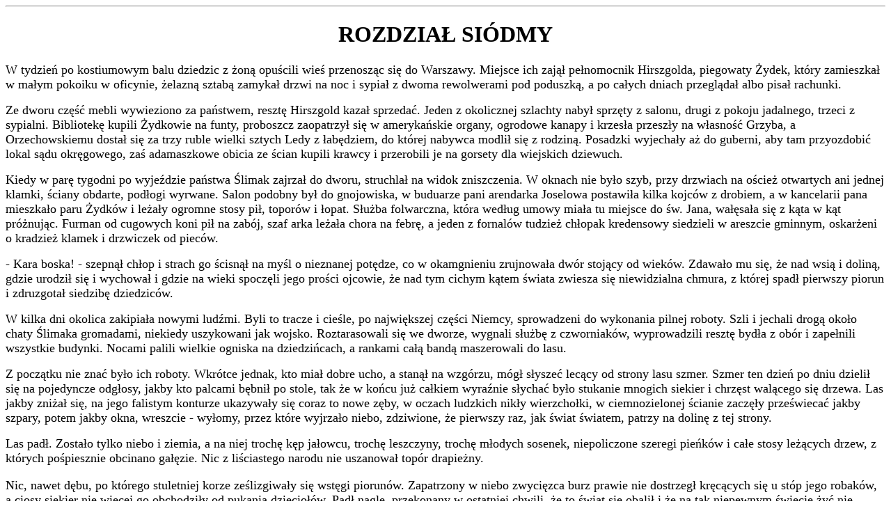

--- FILE ---
content_type: text/html
request_url: https://literat.ug.edu.pl/placowka/0007.htm
body_size: 22566
content:
<html>

<head>
<meta http-equiv="Content-Type" content="text/html; charset=iso-8859-2">
<meta name="GENERATOR" content="Microsoft FrontPage 3.0">
<title>Bolesław Prus: Placówka</title>
</head>

<body>

<hr>

<h1 align="center">ROZDZIAŁ SIÓDMY</h1>

<p><font size="4">W tydzień po kostiumowym balu dziedzic z żoną opuścili wieś
przenosząc się do Warszawy. Miejsce ich zajął pełnomocnik Hirszgolda, piegowaty
Żydek, który zamieszkał w małym pokoiku w oficynie, żelazną sztabą zamykał drzwi
na noc i sypiał z dwoma rewolwerami pod poduszką, a po całych dniach przeglądał albo
pisał rachunki.</font></p>
<font size="4">

<p>Ze dworu część mebli wywieziono za państwem, resztę Hirszgold kazał sprzedać.
Jeden z okolicznej szlachty nabył sprzęty z salonu, drugi z pokoju jadalnego, trzeci z
sypialni. Bibliotekę kupili Żydkowie na funty, proboszcz zaopatrzył się w
amerykańskie organy, ogrodowe kanapy i krzesła przeszły na własność Grzyba, a
Orzechowskiemu dostał się za trzy ruble wielki sztych Ledy z łabędziem, do której
nabywca modlił się z rodziną. Posadzki wyjechały aż do guberni, aby tam przyozdobić
lokal sądu okręgowego, zaś adamaszkowe obicia ze ścian kupili krawcy i przerobili je
na gorsety dla wiejskich dziewuch.</font></p>
<font size="4">

<p>Kiedy w parę tygodni po wyjeździe państwa Ślimak zajrzał do dworu, struchlał na
widok zniszczenia. W oknach nie było szyb, przy drzwiach na oścież otwartych ani jednej
klamki, ściany obdarte, podłogi wyrwane. Salon podobny był do gnojowiska, w buduarze
pani arendarka Joselowa postawiła kilka kojców z drobiem, a w kancelarii pana mieszkało
paru Żydków i leżały ogromne stosy pił, toporów i łopat. Służba folwarczna,
która według umowy miała tu miejsce do św. Jana, wałęsała się z kąta w kąt
próżnując. Furman od cugowych koni pił na zabój, szaf arka leżała chora na febrę,
a jeden z fornalów tudzież chłopak kredensowy siedzieli w areszcie gminnym, oskarżeni
o kradzież klamek i drzwiczek od pieców.</font></p>
<font size="4">

<p>- Kara boska! - szepnął chłop i strach go ścisnął na myśl o nieznanej potędze,
co w okamgnieniu zrujnowała dwór stojący od wieków. Zdawało mu się, że nad wsią i
doliną, gdzie urodził się i wychował i gdzie na wieki spoczęli jego prości ojcowie,
że nad tym cichym kątem świata zwiesza się niewidzialna chmura, z której spadł
pierwszy piorun i zdruzgotał siedzibę dziedziców.</font></p>
<font size="4">

<p>W kilka dni okolica zakipiała nowymi ludźmi. Byli to tracze i cieśle, po
największej części Niemcy, sprowadzeni do wykonania pilnej roboty. Szli i jechali
drogą około chaty Ślimaka gromadami, niekiedy uszykowani jak wojsko. Roztarasowali się
we dworze, wygnali służbę z czworniaków, wyprowadzili resztę bydła z obór i
zapełnili wszystkie budynki. Nocami palili wielkie ogniska na dziedzińcach, a rankami
całą bandą maszerowali do lasu.</font></p>
<font size="4">

<p>Z początku nie znać było ich roboty. Wkrótce jednak, kto miał dobre ucho, a
stanął na wzgórzu, mógł słyszeć lecący od strony lasu szmer. Szmer ten dzień po
dniu dzielił się na pojedyncze odgłosy, jakby kto palcami bębnił po stole, tak że w
końcu już całkiem wyraźnie słychać było stukanie mnogich siekier i chrzęst
walącego się drzewa. Las jakby zniżał się, na jego falistym konturze ukazywały się
coraz to nowe zęby, w oczach ludzkich nikły wierzchołki, w ciemnozielonej ścianie
zaczęły przeświecać jakby szpary, potem jakby okna, wreszcie - wyłomy, przez które
wyjrzało niebo, zdziwione, że pierwszy raz, jak świat światem, patrzy na dolinę z tej
strony.</font></p>
<font size="4">

<p>Las padł. Zostało tylko niebo i ziemia, a na niej trochę kęp jałowcu, trochę
leszczyny, trochę młodych sosenek, niepoliczone szeregi pieńków i całe stosy
leżących drzew, z których pośpiesznie obcinano gałęzie. Nic z liściastego narodu
nie uszanował topór drapieżny.</font></p>
<font size="4">

<p>Nic, nawet dębu, po którego stuletniej korze ześlizgiwały się wstęgi piorunów.
Zapatrzony w niebo zwycięzca burz prawie nie dostrzegł kręcących się u stóp jego
robaków, a ciosy siekier nie więcej go obchodziły od pukania dzięciołów. Padł
nagle, przekonany w ostatniej chwili, że to świat się obalił i że na tak niepewnym
świecie żyć nie warto.</p>

<p>Był inny dąb, na którego zeschłej gałęzi powiesił się kiedyś nieszczęsny
Szymon Gołąb. Lu4zie odtąd mijali go ze strachem. Toteż ujrzawszy gromadę traczów z
siekierami zaszemrał: &quot;Uciekajcie stąd, bo imię moje znaczy śmierć. Jeden tylko
człowiek dotknął ręką mych konarów i umarł.&quot; Gdy zaś tracze, zamiast
usłuchać jego życzliwych upomnień, poczęli go rąbać i coraz głębiej zapuszczać
mu w ciało ostre żelaza, wpadł w straszny gniew, ryknął: &quot;Zdruzgoczę
was!...&quot; i obalił się na ziemię.</font></p>
<font size="4">

<p>Sosna, w której dziupli kryła się para wiewiórek, widząc powszechne zniszczenie
cieszyła się nadzieją, że uniknie złego losu przez wzgląd na swoich lokatorów:
&quot;Litość ich wzruszy, bo cóż są im winne biedne, małe wiewiórki?&quot; -
szeptała i padła miażdżąc własnym ciężarem wystraszone zwierzątka.</font></p>
<font size="4">

<p>Tak ginęły mocne drzewa jedno po drugim; nad ich grobem płakała mgła nocna i
kwiliły ptaki pozbawione ojczystych siedzib.</p>

<p>Starsze od lasu i mocniejsze od dębów były ogromne kamienie, gęsto rozsiane po
polach. Chłopi nie tykali ich, raz dlatego, że żaden nie dał się ruszyć z miejsca, a
po drugie, że nie były im na nic potrzebne. Zresztą tułało się między ludźmi
podanie, że za pierwszych dni stworzenia zbuntowane diabły ciskały tymi kamieniami w
aniołów i że ruszać ich nie warto, bo na całą okolicę mogłoby spaść
nieszczęście. Leżał więc każdy na swoim miejscu, otoczony kępą trawy i mchem
porosły. Co najwyżej pastuch, nocujący w polu, rozpalał pod nim ognisko, zmęczony
rata j kładł się na południowy spoczynek albo chytry na pieniądze człowiek szukał
pod nim ukrytych skarbów. Gorszego nic im się nie zdarzyło.</font></p>
<font size="4">

<p>Dziś przecie i dla głazów wybiła ostatnia godzina. Współcześnie z niszczeniem
lasu jakowiś ludzie poczęli przesiadywać około sędziwych kamieni. Na wsi z początku
myślano, że Niemcy szukają skarbów, ale wnet Jędrek wypatrzył, że oni wiercą
dziury.</font></p>
<font size="4">

<p>- No, i nie głupie te Szwaby, żeby wiercić kamienie - mówiła zmywając naczynia
Ślimakowa do starej Sobieskiej. - Choroba wie, na co im to?...</p>

<p>- E... widzicie, kumo, ja wiem, na co oni to robią - odparła baba przymykając
czerwone oczy.</font></p>
<font size="4">

<p>- Na cóż by? Chyba przez swoje głupstwo.</font></p>
<font size="4">

<p>- Ni!... - prawiła Sobieska. - Oni, widzicie, wiercą, bo oni, widzicie, słyszeli,
że w takim kamieniu siedzi żaba...</font></p>
<font size="4">

<p>- Więc co z tego? - zapytała Ślimakowa.</font></p>
<font size="4">

<p>- Więc oni, widzicie, chcą zobaczyć, czy to prawda.</p>

<p>- No, a z tego im co?</p>

<p>- A choroba ich wie - odpowiedziała Sobieska tak przekonywającym tonem, że
Ślimakowa uznała kwestię za wyczerpaną.</font></p>
<font size="4">

<p>Tymczasem Niemcy nie szukali żab w kamieniach, lecz w wywiercone dziury zakładali
naboje, przysypywali je piaskiem i poczęli głazy rozsadzać. Cały dzień trwała
kanonada, której huk rozchodził się po najdalszych krańcach doliny, głosząc
wszystkim i każdemu z osobna, że nawet skała nie oprze się Niemcowi.</font></p>
<font size="4">

<p>- Twardy naród te Szwaby! - mruknął Ślimak przypatrując się podruzgotanym
olbrzymom.</font></p>
<font size="4">

<p>I pomyślał o kolonistach, którzy nabyli grunta dworskie, a chcieli kupić jego
ziemię.</font></p>
<font size="4">

<p>- Cosik ich nie widać - dodał. - Może wcale nie przyjdą?...</font></p>
<font size="4">

<p>Koloniści jednak przyszli.</font></p>
<font size="4">

<p>Pewnego dnia, było to w początkach kwietnia. Ślimak jak zwykle wyszedł przed
wschodem słońca z chaty zmówić pacierz i zobaczyć, jaka będzie pogoda. Wschód już
jaśniał, gwiazdy pobladły, tylko jutrzenka błyszczała jak klejnot na niebie, a na
ziemi witały ją świergotem zbudzone ptaki.</font></p>
<font size="4">

<p>Chłop utkwił oczy we mgle, co na kształt śniegu bieliła pola i łąki, i szeptał:
&quot;Kiedy ranne wstają zorze.&quot; Nagle od strony górnych pól usłyszał hałas.
Było to skrzypienie z wolna toczących się wozów i głośna rozmowa ludzi.</font></p>
<font size="4">

<p>Zaciekawiony wbiegł na pagórek z sosną i ujrzał niezwykły korowód. Był to długi
szereg wozów okrytych płótnem, spod którego wyglądały tu ludzkie głowy, tam
sprzęty domowe albo rolnicze narzędzia. Przy wozach szli albo siedzieli na kozłach, z
nogami zwieszonymi na orczyki, ludzie w długich granatowych kapotach i w kaszkietach. Do
niektórych wozów przywiązane były krowy, w dłuższych odstępach między wozami
uwijały się niewielkie gromadki świń. Na samym końcu toczył się wózek, mało co
większy od dziecinnego, na którym leżał mężczyzna z nogami zwieszonymi do ziemi,
ciągniony z jednej strony dyszla przez psa, z drugiej przez kobietę.</font></p>
<font size="4">

<p>&quot;Szwaby idą - przemknęło chłopu przez głowę, ale odepchnął pierwszą
myśl. - Może to Cygany? - dumał. - Ni, Cygany noszą się czerwono, a ci granatowo i
żółto. A może to tracze?... Tracze nie ciągnęliby za sobą bydła, wreszcie, po co
by tu szli, kiedy już lasu nie ma?...&quot;</font></p>
<font size="4">

<p>Tak bił się chłop z myślami, a raczej uciekał przed jedną, że -idą koloniści,
którzy kupili dworskie grunta.</font></p>
<font size="4">

<p>- Oni albo i nie oni - poszeptywał, zapatrzony w gościniec.</font></p>
<font size="4">

<p>Tymczasem Niemcy zjechali w dół i przez chwilę nie było ich widać. Chłop
przetarł oczy. Może rozpłynęli się w dziennym świetle, a może ich ziemia
pochłonęła? Gdzie zaś!... Wiatr powiał z tamtej strony i znowu przyniósł powolny
turkot kół, skrzypienie dyszlów, gwar ludzkich głosów. Znowu spoza góry wychyliły
się łby końskie, granatowe kaszkiety woźniców, szare płachty wozów i głowy Niemek
w pstrych chustkach zawiązanych pod brodę. Ziemia krok za krokiem ustępuje pod kopytami
ich wychudłych koni. Już wjechali na ostatni szczyt, oblani złotymi potokami słońca,
krzykliwi, jaśniejący, witani śpiewem skowronków, które w jesieni będą łapać i
zjadać.</p>

<p>Daleko za nimi, gdzie za mgłą czarny las majaczył, słychać było głos
kościelnego dzwonu. Czy on, jak zwykle, wzywa ludzi do pacierza, czyli też ogłasza im
najście obcego narodu?...</p>

<p>Ślimak obejrzał się. W chatach, po drugiej strome doliny, drzwi były pozamykane; na
podwórkach nikt nie ruszał się i zapewne nikt by nie wybiegł przed wrota, gdyby nawet
zawołać:</p>

<p>&quot;Patrzajta, gospodarze, co tu Niemców wali!...&quot; Wieś jeszcze spała.</font></p>
<font size="4">

<p>Teraz sznur wozów, napełnionych gwarliwymi ludźmi, począł wymijać chałupę
Ślimaka. Zmęczone konie szły z wolna, krowy ledwie nogi wlokły, świnie kwicząc
potykały się. Tylko ludzie byli kontenci, śmieli się, krzyczeli z wozu do wozu i
rękami albo batami ukazywali na dolinę. Wreszcie zjechali na dół, wyminęli most i
skręcili na lewo, na otwarte pole.</p>

<p>We dwa albo i we trzy pacierze po nich ukazał się wózek, ciągniony przez psa i
kobietę, i stanął obok wrót Ślimakowej zagrody. Tu wielki pies upadł na ziemię
ciężko dysząc, mężczyzna z trudnością podniósł się na wózku i usiadł, a
kobieta zdjęła szlę z karku i ocierając spotniałe czoło patrzyła na chatę
Ślimaków.</p>

<p>Chłopa tknęła litość. Zeszedł z pagórka i zbliżył się do podróżnych.</font></p>
<font size="4">

<p>- Skądeście, ludzie, i coście za jedni? - zapytał.</font></p>
<font size="4">

<p>- My koloniści, aże zza Wisły - odpowiedziała kobieta. - Nasi kupili tu ziemię,
więc idziemy za nimi.</font></p>
<font size="4">

<p>- A wyście ziemi nie kupili? Kobieta wzruszyła ramionami.</font></p>
<font size="4">

<p>- To u was taki zwyczaj, że baby chłopów ciągną? - pytał dalej Ślimak.</font></p>
<font size="4">

<p>- Cóż robić, kiedy konia nie mamy, a na własnych nogach ojciec by nie zaszedł.</font></p>
<font size="4">

<p>- To wasz ojciec? Podróżna skinęła głową.</font></p>
<font size="4">

<p>- I taki chory?</font></p>
<font size="6">

<p>-Jo.</font></p>
<font size="4">

<p>Chłop zamyślił się.</font></p>
<font size="4">

<p>- To niby on po proszonym jeździ za gromadą? - spytał znowu.</font></p>
<font size="4">

<p>- O nie!... - odparła z energią. - Ojciec uczy dzieci, a ja, jak mam czas, to szyję,
a jak nie mam co szyć, wynajmuję się do roboty w polu.</p>

<p>Ślimak patrzył na nią zdziwiony, wreszcie rzekł:</font></p>
<font size="4">

<p>- Wy musi że nie jesteście Niemce, kiej tak gładko po naszemu gadacie?</font></p>
<font size="4">

<p>- My z Niemców - odparła kobieta.</font></p>
<font size="4">

<p>- My Niemcy - odezwał się po raz pierwszy człowiek z wózka. W czasie tej rozmowy
wyszła z chaty i zbliżyła się do wrót Ślimakowa z Jędrkiem.</font></p>
<font size="4">

<p>- Tęgi pies! - zawołał Jędrek.</font></p>
<font size="4">

<p>- Przypatrz no się - rzekł do niego Ślimak - jak ta pani bez całą drogę ciągnie
chorego ojca na wózku. A ty byś, hyclu, tak zrobił?</font></p>
<font size="4">

<p>- Co bym miał robić? Albo tatulo nie mają koni!... - odparł chłopak.</font></p>
<font size="4">

<p>- I my mieli konia, ale teraz nie mamy - mruknął podróżny z wózka.</font></p>
<font size="4">

<p>Był to człowiek chudy, blady, z rudymi włosami i takimże zarostem.</font></p>
<font size="4">

<p>- Pewnie byśta sobie wypoczęli i zjedli co po takiej drodze? -zwrócił się Ślimak
do podróżnej.</font></p>
<font size="4">

<p>- Ja nie chcę jeść - odparła kobieta - ale ojciec może napiłby się mleka.</font></p>
<font size="4">

<p>- Biegaj, Jędrek, po mleko - rzekł Ślimak.</font></p>
<font size="4">

<p>- Bez obrazy - odezwała się Ślimakowa - ale wy, Niemce, musi że nie mata własnego
kraju, kiej przychodzicie tu do nas?</p>

<p>- Tu nasz kraj - odparła podróżna. - Ja przecie tu urodzona, za Wisłą.</font></p>
<font size="4">

<p>Człowiek siedzący na wózku niechętnie machnął ręką i począł mówić głosem
urywanym:</font></p>
<font size="4">

<p>- My, Niemcy, mamy swój kraj, nawet większy od waszego, ale tam źle. Ludzi dużo,
ziemi mało, o zarobek trudno. A jeszcze musim płacić wielkie podatki, a jeszcze w
wojsku służba ciężka, a jeszcze rozmaitymi karami okładają człowieka...</font></p>
<font size="4">

<p>Zakaszlał się, trochę odpoczął i mówił dalej:</font></p>
<font size="4">

<p>- Każdy chce, żeby mu dobrze było na świecie, i jeszcze chce tak żyć, jak jemu
się podoba, a nie tak, jak inni mu każą... W naszym kraju jest źle, no więc
przychodzimy tu...</p>

<p>Jędrek przyniósł mleko i oddał je podróżnej, która napoiła ojca.</font></p>
<font size="4">

<p>- Bóg wam zapłać! - westchnął chory. - Tu są dobrzy ludzie...</p>

<p>- Ino żebyśta wy nam nie narobili złego - półgłosem odezwała się Ślimakowa.</font></p>
<font size="4">

<p>- Co my wam możemy zrobić? - zapytał chory. - Czy wam ziemię zabierzemy? czy może
w szkodę bydło wpędzimy? czy będziem kraść albo rozbijać?... Nasi są ludzie
spokojni, nikomu w drogę nie włażą, byle im nikt nie lazł...</font></p>
<font size="4">

<p>- Zawdy kupiliśta naszą wieś - wtrącił Ślimak.</font></p>
<font size="4">

<p>- A po co ją wasz pan sprzedał? - rzekł chory. - Gdyby na tych gruntach zamiast
jednego pana, który nic nie robił, tylko pieniądze wydawał, siedziało ze trzydziestu
chłopów, nasi by fu nie przyszli. Albo - dlaczego wy sami nie kupiliście wsi całą
gromadą. Taki wasz pieniądz jak i nasz, takie wasze prawa jak i nasze. Ale choć z
dawien dawna siedzicie na miejscu, nie dbaliście o kupienie tych gruntów, aż trzeba
było zza Wisły kolonistów sprowadzić. I dopiero jak nasi kupili, to was zaczyna kłuć
w oczy. Pan was nie kłuł.</font></p>
<font size="4">

<p>Zadyszany spuścił głowę na piersi i przypatrywał się swoim wychudłym rękom. Po
chwili znowu zaczął:</font></p>
<font size="4">

<p>- Wreszcie komuż to koloniści odsprzedają swoje kolonie? Chłopom. Za Wisłą
wszystko po nas wykupili chłopi i wszędzie-kupują tylko chłopi...</p>

<p>- Zawdy jeden z waszych chce grunt wytumanić ode mnie -odezwał się Ślimak.</font></p>
<font size="4">

<p>- Ale... hale!... - wtrąciła Ślimakowa.</font></p>
<font size="4">

<p>- Co on za jeden? - spytał chory.</font></p>
<font size="4">

<p>- Bo ja wiem, co za jeden? - odparł Ślimak. - Byli tu u mnie już dwa razy, jakiś
stary i jakiś brodaty, a łakomią się na tę oto górę. Mówią, że będą na niej
wiatrak stawiać.</p>

<p>- To Hamer - półgłosem odezwała się podróżna patrząc na ojca.</font></p>
<font size="4">

<p>- A, Hamer - powtórzył chory. - On i nam narobił kłopotu - dodał głośno. - Nasi
chcieli iść za Bug, gdzie ziemia kupuje się po trzydzieści rubli morgę, a on
ciągnął ich tutaj, dlatego że u was kolej budują. No, i kupili nasi tutaj ziemię po
siedemdziesiąt pięć rubli morgę, no, i wleźli w długi u Żyda, i nie wiadomo, co
jeszcze wyniknie.</p>

<p>Przez ten czas podróżna jadła chleb razowy i karmiła nim psa spoglądając na
drugą stronę łąki, gdzie wśród ugoru rozłożył się tabor kolonistów.</font></p>
<font size="4">

<p>- Jedźmy, ojcze - rzekła.</font></p>
<font size="4">

<p>- Jedźmy - powtórzył chory. - A co się wam należy za mleko? - spytał Ślimaka.</p>

<p>Chłop wzruszył ramionami.</font></p>
<font size="4">

<p>- Żebyśmy mieli - odparł - brać za taką rzecz pieniądze, to byśmy was nie
zapraszali.</font></p>
<font size="4">

<p>- Ha, Bóg wam zapłać, kiedyście na nas tacy łaskawi - rzekł chory.</font></p>
<font size="4">

<p>- Szczęśliwa droga! - odpowiedzieli oboje Ślimakowie. Chory znowu układł się na
wózku postękując, podróżna założyła sobie szlę na prawe ramię, przez piersi i
pod lewą rękę, duży pies podniósł się z ziemi i otrząsnął na znak, że jest
gotów do drogi.</font></p>
<font size="4">

<p>- Bóg zapłać! bywajcie zdrowi!... - rzekł chory.</font></p>
<font size="4">

<p>- Niech Bóg prowadzi!</p>

<p>Wózek z wolna potoczył się ku taborowi.</font></p>
<font size="4">

<p>- Dziwny naród te Niemce - odezwał się Ślimak do żony. - On taki mądry, a jeździ
wózkiem niby dziad.</font></p>
<font size="4">

<p>- Albo i ona - odparła Ślimakowa. - Czy kto słyszał, żeby zaś taki kawał drogi
ciągnąć starego jak koń?...</font></p>
<font size="4">

<p>- Niezgorsi ludzie.</p>

<p>- Wcale nie najgorsi i niegłupi.</font></p>
<font size="4">

<p>Po tej wymianie myśli małżonkowie wrócili do chaty. Rozmowa z chorym uspokoiła
ich. Niemcy nie wydawali się im już tak strasznymi jak dawniej.</font></p>
<font size="4">

<p>Po śniadaniu poszedł Owczarz na górę orać ziemię pod kartofle, a Ślimak
wymknął się za nim.</font></p>
<font size="4">

<p>- Miałeś przecie płot grodzić! - wołała za mężem gospodyni.</font></p>
<font size="4">

<p>- Nie ucieknie! - odparł chłop i szybko drzwi za sobą zatrzasnął, gdyż lękał
się, aby go nie zawróciła kobieta.</font></p>
<font size="4">

<p>Dziedziniec przebiegł skulony chcąc w oczach niewiasty wydać się jak najmniejszym i
chyłkiem wdrapał się na wzgórze, gdzie właśnie potniał nad pługiem kulawy Maciek.</font></p>
<font size="4">

<p>- A co Szwaby? - spytał parobka.</p>

<p>Ślimak usiadł na zboczu góry tak, aby go z podwórza nie widziano, -i ostrożnie
zapalił fajeczkę.</font></p>
<font size="4">

<p>- Siądlibyście se tu - wskazał Maciek batem na wyniesione miejsce - to i na mnie
przyszłoby trochę dymu.</font></p>
<font size="4">

<p>- Co ci ta po dymie - odparł gospodarz spluwając. - Jak skończę, dom ci fajkę i
się nią pocieszysz, a przynomni baby ślipie nie będą boleli, że styrczę na widoku.</font></p>
<font size="4">

<p>Maciek poszedł zagonem cmokając na szkapy, a Ślimak siedział na zboczu i patrzył.
Siedział, oparł łokcie na kolanach, a głowę na rękach, aż mu na kark zsunęło
kapelusz, palił fajkę pomaleńku... pyk-pyk, i wciąż patrzył.</font></p>
<font size="4">

<p>O kilkaset kroków od niego, za rzeką, na ugorze Niemcy rozkładali obóz. Ślimak
wciąż palił fajkę, a spoglądał i każde drgnienie tej ciżby tłumaczył sobie w
głowie.</font></p>
<font size="4">

<p>Już Niemcy wozy płótnem kryte uszykowali w kwadrat, tworząc z nich jakby parkan,
wewnątrz którego stoi bydło i konie, a zewnątrz kręcą się ludzie. Ten wydobywa
przenośny żłób na czterech nóżkach i stawia go przed krowami, inny wsypuje tam obrok
z maniaka, inny z wiadrami idzie po wodę do rzeki. Kobiety wynoszą spod płacht żelazne
kociołki i woreczki legumin, a gromada dzieci biegnie do jarów po opał.</font></p>
<font size="4">

<p>- Ale mają kupę hołoty! - odezwał się Ślimak. - Z całej wsi nie zebrałby tyle
dziecisków.</font></p>
<font size="4">

<p>- Jak wszów - odparł Maciek.</font></p>
<font size="4">

<p>Chłop wciąż pali fajkę i dziwi się. Uroki czy co?... Wczoraj jeszcze pole to było
puste i ciche, a dziś - istny jarmark. Ludzie nad wodą, ludzie w jarach, ludzie na
zagonach. Tną krzaki, znoszą wiązki chrustu, palą ogniska, karmią i poją bydło.
Już jeden Niemiec otworzył kramik na wozie i widać handluje, bo koło niego ciśnie
się tłum kobiet i wyciąga ręce: ta po sól, tamta po ocet, inna po cukier. Już kilka
młodych Niemek porobiły kołyski z płacht na widełkach i jedną ręką szumują zupę
w kotłach, drugą huśtają płachty. Już znalazł się i konował, który ogląda nogę
podbitej szkapie, już i cerulik, który goli na stopniu wozu starego Szwaba. W polu gwar,
bieganina, robota, a na niebie słońce podnosi się coraz wyżej.</font></p>
<font size="4">

<p>Ślimak odwrócił się do Owczarza.</font></p>
<font size="4">

<p>- Miarkujesz ty, Maciek, jak ony prędko robią? Od nas, z chałupy, przecie bliżej do
jarów niż z tela, a od nas idzie się po chrust na pół dnia. Te ci zasię pary
uwinęły się we dwa pacierze.</font></p>
<font size="4">

<p>- Oho-ho!... - odparł Maciek czując, że to do jego powolności wypito.</font></p>
<font size="4">

<p>- Albo przypatrz ty się - mówi Ślimak - jak ony kupą wszystko robią? Przecie i
nasi ludzie, bywa, że wyjdą gromadą; ale każdy krząta się sam za siebie, ino
częściej odpoczywa albo jeszcze innym przeszkadza. Te zaś psiekrwie tak jakosik
zwijają się, jakby jeden naglenia drugiego. Nie spróżnujesz, choćby cię kładło na
ziemię, bo ci jeden tka w garść robotę, a już drugi na nią czeka i pili, żebyś
kończył. Ino przypatrz się im i sam powiedz.</font></p>
<font size="4">

<p>Dopalającą się fajkę oddał Owczarzowi i wrócił do chałupy zadumany.</font></p>
<font size="4">

<p>- Wartki naród te Szwaby - mruczał - i mądry... Sokoli jego wzrok w pół godziny
odkrył dwie tajemnice nowożytnej pracy: pośpiech i organizację.</font></p>
<font size="4">

<p>Około południa przyszli do Ślimaków dwaj koloniści z taboru prosząc o sprzedanie
masła, kartofli i siana. Masło i kartofle dano im bez targu, ale siana Ślimak
odmówił.</font></p>
<font size="4">

<p>- Dajta choć furę słomy - prosił jeden cudzoziemskim akcentem.</font></p>
<font size="4">

<p>- Ni, ani słomy nie dom, bo ni mom - odparł Ślimak. Kolonista z gniewu cisnął
czapkę na ziemię.</font></p>
<font size="4">

<p>- A, szakrew, ten Hamer! - wołał - co on nam zmartwienia narobi!... Mówiła,
szakrew, co mi tu nadziemy dworskie budynki i paszę, i szitko, a mi nie naleźli nic...
We dwora paszi ni ma, a w budinkach sziedzą żydowskie karczowniki i gadają: &quot;Nie
ruszimy stąd!...&quot;</font></p>
<font size="4">

<p>Właśnie gdy koloniści z worami kartofli na plecach opuszczali podwórko,
odprowadzeni przez rodzinę chłopa, na gościńcu ukazała się bryczka, a w niej dwu
dawno znanych Ślimakowi Niemców: stary i brodaty. Byli to Hamerowie. Koloniści,
rzuciwszy wory, z krzykiem zatrzymali bryczkę.</font></p>
<font size="4">

<p>O czym rozmawiano? - chłop nie rozumiał. Widział tylko, że koloniści są źli, że
pokazują rękami to na chałupę Ślimaków, to na dworskie budynki. Raz nawet zwrócili
się do niego mówiąc po polsku:</font></p>
<font size="4">

<p>- Nawet głupi wi, co ćlowiek wyśpi się byle jak, ale stworzenie nie wyczyma w polu
na zimny nocy!... Z takim lądem rok nie minie i diabli szitko wezmą...</p>

<p>Potem znowu krzyczeli po niemiecku, to jeden, to drugi po kolei, jakby nawet w
wybuchach gniewu zachowywali systematyczność i porządek.</font></p>
<font size="4">

<p>Natomiast obaj Hamerowie byli zupełnie spokojni. Cierpliwie i z uwagą słuchali
wymyślania kolonistów, czasem tylko wtrącając jakieś słówko odpowiedzi. Gdy zaś
koloniści zmęczyli się krzykiem, zabrał głos młodszy Hamer. Niedługa jego mowa
widocznie ukoiła rozgniewanych, bo uścisnąwszy za rękę ojca i syna wzięli na plecy
swoje kartofle i z wypogodzonymi twarzami poszli w stronę obozu.</font></p>
<font size="4">

<p>- Jak się macie, gospodarzu! - zawołał z bryczki starszy Hamer do Ślimaka. - Cóż,
zrobimy handel o grunta?</font></p>
<font size="4">

<p>- Ni.</p>

<p>- Po co go ojciec zaczepia? - przerwał niecierpliwie młodszy. -Przyjdzie on sam do
nas.</p>

<p>- Ni - odparł Ślimak dodając półgłosem: - A się hycle na mnie zajedli!...</font></p>
<font size="4">

<p>Bryczka potoczyła się dalej. Chłop popatrzył za nią, podumał, wreszcie począł
mówić do żony:</font></p>
<font size="4">

<p>- To ci naród te Szwabska!... Hamery wyglądają na panów, a ci, co wzięli od nas
kartofle, na chłopów; przecie jeden drugiemu rękę podaje za pan brat. U nas ludzie jak
pogniewają się, to już nie wysłucha jeden drugiego; te zaś, pary, choć się
gniewają, to zawdy jeden drugiego wyrozumie i zrobi spokój...</p>

<p>- Co ty, stary, wciąż ino wychwalasz Szwabów - przerwała my Ślimakowa - a o tym
nie myślisz, że oni cię chcą gruntu pozbawić? Bój się ty Boga, Józek...</p>

<p>- Co mi ta zrobią! Gadaniem nic nie wskórają, bo zawdy im powiem, co wiem. A do
rozboju przecie się nie wezmą.</font></p>
<font size="4">

<p>- Kto ich wie - odparła kobieta. - To pewne, że ich jest wielga gromada, a tyś
jeden.</font></p>
<font size="4">

<p>- Wola boska! - westchnął chłop. - Rozum to oni, widzę, mają lepszy niż ja, ale
kiedy przyjdzie na wytrzymałość - nie dadzą mi rady, oj, nie!... Przypatrz ty się -
dodał po chwili - jaka to moc dzięciołów siada na jednej drzewinie, a wszyscy w nią
kują. I co z tego?... Dzięcioł w końcu odleci, a drzewo zostaje drzewem. Tak i z
chłopem. Siada na nim pan i kuje, siada gmina i kuje, siada Żyd i kuje, siada Niemiec i
będzie kuł, ale przecie rady nam nie dadzą.</font></p>
<font size="4">

<p>Ku wieczorowi przybiegła do Ślimaków stara Sobieska.</font></p>
<font size="4">

<p>- Dajcie naparstek wódki - zawołała na progu - bo chyba dusza ze mnie ucieknie,
takem pędziła z nowiną...</font></p>
<font size="4">

<p>Nalano jej naparstek, którego olbrzym nie powstydziłby się nosić na palcu, a baba
wypiwszy zaczęła:</font></p>
<font size="4">

<p>- To ci u nas we wsi sądny dzień, Jezu!... Stary, widzicie, Grzyb, wciąż se
układał z Orzechowskim, że koloniści tu nie przyda, a za to im, niby Grzybowi i
Orzechowskiemu, uda się kupić ze śtyry albo i z pięć włók niby z gruntów
dworskich... Bo oni, miarkujta se, chcą ożenić Jaśka Grzyba z Pawlinką, z
Orzechowszczanką, i osadowić ich na roli po ślachecku. Bo przecie Pawlinką uczyła
się przy dziedziczce haftu i dzirgania, a on, Jasiek, był przy kancelarii i tera se co
święto chadza w surducie... Dajcie jeszcze naparsteczek gorzałki, bo mnie z wnątrza
tak doi robak, że gadać nie mogę.</font></p>
<font size="4">

<p>Wychyliła drugi naparstek i prawiła dalej:</p>

<p>- Tymci czasem, gadam ja wom, koloniści złożyli Żydowi połowę pieniędzy za
grunt, no i sprowadzili się dziś na stałe. Jak ci to nie zobaczy mój Grzyb, jak ci
się nie weźmie targać za kudły, jak ci nie przyleci do Josela i nie pocznie mu
perswadować: &quot;Ty parchu - mówi - coś ukrzyżował Chrystusa Pana, jeszcze i mnie
okpiłeś?... Ty Kaifasie, ty Judaszu! coś ty gadał, że Niemcy nie zapłacą w czas i
stracą zadatki, a ja grunt kupię?... A patrz ino, ty obrzezańcze (i ciągnie go do
okna), że Niemcy całą bandą zjechali...&quot; Josel na to: &quot;Jeszcze nie wiemy,
czy oni długo posiedzą, bo oni kłócą się z Hamerem i pewnie go opuszczą.&quot; Aż
tu, jak naraz, daje Orzechowski znać, że oba Hamery przy jechały i że już między
Niemcami zrobiła się zgoda.</font></p>
<font size="4">

<p>Grzyb, tak wam mówię, zajadł się, że posiniał na gębie i wciąż ino wybijał
pięściami a krzyczał: &quot;Wykurzę ja tych szczurów z tela!... Przyjechały na
wozach, a będą uciekać piechotą!...&quot; Aż go Josel pociągnął za rękaw,
wywiódł do komory razem z Orzechowskim i cosik rajcowali po cichu.</p>

<p>- Głupi on - odparł Ślimak. - Kiej w porę nie zmądrzył się na kupno, to już
dzisia nie da Niemcom rady. To skrzętny naród. Oszołomiona wódką baba zataczała się
na ławie.</font></p>
<font size="4">

<p>- Nie da im rady?... - mówiła. - Nalejcie naparstek... Jak nie da on, to da radę
Josel, a nie Josel, to jego śwagier... Nalejcie naparstek... Mają oni sposób i na
Śwaba. Co wiem, to wiem... Nalejcie, bo mnie ckli... Niejedno ja widziałam w karczmie...
Żeby ten męczychryst nie mieszkał w naszej wsi, to byście wszyscy gospodarze cosik o
tym wiedzieli...</p>

<p>Po chwili zaczęła mruczeć niewyraźnie, potem szeptać, wreszcie - spadła z ławy
na ziemię i usnęła na klepisku jak niemowlę.</font></p>
<font size="4">

<p>- Co ona gada? - zapytała męża Ślimakowa.</font></p>
<font size="4">

<p>- Zwyczajnie jak pijana - odparł chłop. - Wysługuje się Żydowi, to myśli, że on
wszystko może zrobić, co ino zechce.</p>

<p>Kiedy noc zapadła. Ślimak wyszedł znowu na wzgórze popatrzeć na obozowisko
Niemców. Ludzie już skryli się w płóciennych budach, a bydło w czworoboku wozów, i
tylko tabun koni pasł się na łączce niedaleko jaru. Czasem mocniej zaświecił
płomień w dogasających ogniskach, czasem koń zarżał albo rozległo się wołanie
zmorzonego wartownika.</p>

<p>Ślimak wrócił do chaty. Rzucił się na posłanie, ale nie mógł zasnąć.
Ciemność pozbawiła go energii, więc z trwogą myślał: czy on sam na odludziu potrafi
się oprzeć tylu Niemcom?</p>

<p>&quot;Napaść mnie mogą... spalić!&quot; - dumał przewracając się z boku na bok.</font></p>
<font size="4">

<p>Wtem, około północka, usłyszał z daleka huk wystrzału. Zerwał się. Strzelono po
raz drugi. Chłop wybiegł na podwórko i tam spotkał równie wystraszonego Owczarza. Za
wodą rozlegały się krzyki, klątwy i tętent koni.</font></p>
<font size="4">

<p>Stopniowo hałas uspokoił się, lecz w taborze nie spano do wschodu słońca. Na drugi
zaś dzień Ślimak dowiedział się od kolonistów, że jacyś ludzie zakradli się do
ich stadniny. Chłop zdziwił się.</font></p>
<font size="4">

<p>- O takiej sztuce - rzekł - nie było u nas jeszcze słychać.</p>

<p>- Bo wasze konie zamknięte - odparł jeden z kolonistów. -Zresztą złodzieje
rachowali na to, że my, zdrożeni, zaśpiemy. Ale nie my zaśpiemy! - dodał śmiejąc
się.</font></p>
<font size="4">

<p>Wieść o napadzie na tabor kolonistów obiegła okolicę, wzbogacona w każdej wsi
nowymi dodatkami. Mówiono, że utworzyła się banda koniokradów, którzy pochwycone
konie aż do Prus odstawiają, że Niemcy przez całą noc walczyli z nimi i nawet paru
zabili. Pogłoski te doszły po kilku dniach do uszu wachmistrza straży, który
zaprzągłszy tłustą klacz do wózka wziął z komory beczułkę, od żony kilka
woreczków i - pojechał na śledztwo.</font></p>
<font size="4">

<p>Niemcy przyjęli go w taborze doskonałą jałowcówką i wędzonym boczkiem, a
Fryderyk Hamer objaśnił, że do ich koni, o ile on miarkuje, podkradali się dwaj
ludzie, niegdyś dworscy, obecnie pozbawieni roboty: Kuba Sukiennik, były fornal, i
Jasiek Rogacz, chłopak z kredensu.</font></p>
<font size="4">

<p>- Oni już siedzieli w areszcie - rzekł wachmistrz - za kradzież klamek i drzwiczek
od pleców. No ale wyszli, bo nie było dowodów... a kto tu u państwa strzelał do nich?
- dodał po chwili. - Czy on ma pozwolenie na broń?</font></p>
<font size="4">

<p>Hamer widząc, że kwestia staje się drażliwą, wyprowadził wachmistrza za tabor i
udzielił mu pożądanych objaśnień, które go o tyle zadowolniły, że wnet odjechał.
Zalecił też czujność nad końmi i powtórzył, aby koloniści nie mający pozwolenia
nie trzymali broni.</font></p>
<font size="4">

<p>- A dom prędko pan wybuduje? - zapytał wachmistrz na od jezdne.</font></p>
<font size="4">

<p>- Za miesiąc powinien by już stanąć nasz folwark - odparł Hamer.</font></p>
<font size="4">

<p>- Bardzo dobrze!... bardzo ładnie!... oblejemy go. Od kolonistów wachmistrz udał
się do dworu, gdzie piegowaty pełnomocnik Hirszgolda tak ucieszył się jego widokiem,
że postawił butelkę krymskiego wina. Na pytanie jednak dotyczące kradzieży nie mógł
dać żadnych wyjaśnień.</font></p>
<font size="4">

<p>- Ja, panie - mówił Żydek - jakiem usłyszał, że strzelają, zaraz złapałem do
jednej ręki jeden rewolwer, do drugiej ręki drugi rewolwer i przez całą noc już nie
zmrużyłem oka, tyłkom się bał, że i mnie napadną.</font></p>
<font size="4">

<p>- A pozwolenie ma pan na rewolwery?</p>

<p>- Jakżeby nie? Mam.</font></p>
<font size="4">

<p>- Na dwa?</p>

<p>- Drugi jest zepsuty i ja z nim chodzę tylko od parady.</font></p>
<font size="4">

<p>- A robotników ilu pan ma teraz?</p>

<p>- Tych, co kręcą się koło lasu?... Czasem bywa po sto i więcej, a zwykle
osiemdziesiąt. Jak się trafi.</font></p>
<font size="4">

<p>- Paszporty w porządku?</font></p>
<font size="4">

<p>Pełnomocnik natychmiast udzielił odpowiedzi w kwestii paszportowej, po czym
wachmistrz pożegnał go. Siadając na wózek rzekł:</font></p>
<font size="4">

<p>- Niech się pan dobrze pilnuje, bo jak raz zaczęło się we wsi złodziejstwo, to
już nie przepuszczą nikomu. A w razie wypadku, niech pan najpierwej mnie zawiadomi -
dodał.</font></p>
<font size="4">

<p>Ostatnie jego słowa tak przestraszyły pełnomocnika, że od tej pory brał do swej
oficyny na noc owych dwu Żydków, którzy dotychczas sypiali we dworze.</font></p>
<font size="4">

<p>Ze dworu wachmistrz zawrócił klacz do chaty Ślimaka. Gospodyni akurat zasypywała
kaszę w garnczek, kiedy wszedł do izby otyły strażnik.</font></p>
<font size="4">

<p>- Niech będzie pochwalony - rzekł. - Cóż tu słychać?</p>

<p>- Jedno z drugim nic, na wieki wieków - odparła Ślimakowa. Wachmistrz rozejrzał
się po izbie.</font></p>
<font size="4">

<p>- Wasz jest? - spytał.</font></p>
<font size="4">

<p>- Gdzież by się zaś podział? Biegaj, Jędrek, po ojca.</font></p>
<font size="4">

<p>- Piękne krupy. To wy sami robicie?</font></p>
<font size="4">

<p>- Jużci.</font></p>
<font size="4">

<p>- Wsypcie no mi z garniec w woreczek, to wam oddam, jak będę tu drugi raz.</font></p>
<font size="4">

<p>- A woreczek pan starszy mają?</font></p>
<font size="4">

<p>- Jest na bryczce. Może mi i z jedną kurzynę sprzedacie.</font></p>
<font size="4">

<p>- Możemy.</font></p>
<font size="4">

<p>- To wybierzcie tam, byle młodą, i włóżcie na wózek pod kozioł.</font></p>
<font size="4">

<p>Wszedł Ślimak, a kobieta zajęła się wypełnieniem zleceń.</font></p>
<font size="4">

<p>- Nie słyszeliście, gospodarzu, kto Niemcom chciał konie kraść? - zapytał
wachmistrz.</font></p>
<font size="4">

<p>- Bo ja wiem? - odparł Ślimak wzruszając ramionami. - Słyszałem, że parę razy
strzeliły w nocy, a na drugi dzień gadały, co im ktości zaglądał do koni-. Ale kto
by zaś, tego nie wiem.</font></p>
<font size="4">

<p>- We wsi mówią, że Kuba Sukiennik i Jasiek Rogacz.</font></p>
<font size="4">

<p>- Tego nie wiem. Słyszałem, że szukają obowiązku, ale znaleźć nie mogą bez to,
że już siedzieli za złodziejstwo.</font></p>
<font size="4">

<p>- Wódki nie macie? Kurz tak drapie w gardle... Ślimak podał wódkę i chleba z
serem. Wachmistrz wypił, chwilę odpoczął, wreszcie zabrał się do wyjazdu.</font></p>
<font size="4">

<p>- Wy tu, za wsią - rzekł na pożegnanie - powinniście być ostrożni, bo albo was
okradną, albo samych posądzą o złodziejstwo.</font></p>
<font size="4">

<p>- Z łaski Boga - odparł Ślimak - nikt nas do tej pory nie okradł i my nikogo, to
pewno tak ostanie do końca.</font></p>
<font size="4">

<p>Teraz wachmistrz pojechał do Josela. Szynkarz przyjął go z wielkim zapałem, kazał
klacz zaprowadzić do stajni, a gościa zaprosił do najpiękniejszej izby chwaląc się,
że ma w porządku wszystkie świadectwa.</font></p>
<font size="4">

<p>- Ale napisu nad bramą nie ma, jak trzeba - zauważył gość.</p>

<p>- Zaraz będzie, jak tylko pan wachmistrz każe! - odpowiedział szynkarz usiłując
objawami grzeczności pokryć wewnętrzny niepokój.</font></p>
<font size="4">

<p>Przy butelce porteru wachmistrz potrącił o sprawę napadu na tabor.</font></p>
<font size="4">

<p>- Co to za napad! - odpowiedział drwiącym tonem Josel. -Niemcy sobie strzelili na
postrach, a ludzie zaraz gadają, że ich napada banda. U nas przecie nic takiego nigdy
się nie trafiało.</font></p>
<font size="4">

<p>Wachmistrz obtarł chustką wąsy i rumiane oblicze i rzekł:</font></p>
<font size="4">

<p>- Banda, nie banda, ale swoją drogą Kuba Sukiennik i Jasiek Rogacz kręcili się
koło koni.</font></p>
<font size="4">

<p>Josel skrzywił się i przymknął oczy.</font></p>
<font size="4">

<p>- Jak oni mogli się kręcić - odpowiedział - kiedy oni tej nocy spali u mnie?</p>

<p>- U was spali? - zapytał wachmistrz.</font></p>
<font size="4">

<p>- U mnie - odpowiedział Josel niedbale. - A Orzechowski i Grzyb widzieli ich, że już
z wieczora byli oba pijani jak bydło. Co oni mają robić - dodał po namyśle - jeżeli
nie pić? Kiedy chłop nie ma stałego obowiązku, to on, co zyska w dzień, zaraz
przepije na noc.</font></p>
<font size="4">

<p>- Ale oni mogli wymknąć się od was w nocy - zauważył wachmistrz.</font></p>
<font size="4">

<p>- Może się i wymknęli. Chociaż u mnie stajnia w nocy zamknięta, a klucz u
miszuresa.</font></p>
<font size="4">

<p>Rozmowa przeszła na inne tematy, Wachmistrz z godzinę posiedział u Josela, a gdy mu
klacz odpoczęła, kazał zaprząc. Już siedząc na bryczce rzekł do szynkarza:</font></p>
<font size="4">

<p>- A ty, Josel, pilnuj Sukiennika i Rogacza...</p>

<p>- Czy ja ich ojciec albo czy oni u mnie służą? - spytał Żyd.</font></p>
<font size="4">

<p>- Nie to, że służą, ale że oni was samych mogą okraść, takie chłopy.</font></p>
<font size="4">

<p>- Będę miał na nich oko.</font></p>
<font size="4">

<p>Wachmistrz, ustawiwszy woreczki i beczułkę tak, aby mu nie zawadzały, wracał do
domu. W drodze zdrzemnął się, a w tym półśnie, pół jawie wciąż snuły mu się
przed oczyma postacie Kuby Sukiennika, Jaśka Rogacza i Josela szynkarza. Raz widział
Sukiennika z mosiężnymi klamkami w rękach, to znowu Rogacza z żelaznymi drzwiczkami od
pleców, to znowu ich obu otoczonych stadem koni, a zawsze gdzieś w pobliżu nich albo
aksamitną jarmułkę, albo łagodnie uśmiechniętą twarz Josela. Czasem na chwilę i
jakby za chmurą ukazywała mu się junacka twarz Jaśka Grzyba albo siwe włosy jego
ojca. Wtedy wachmistrz nagle budził się i przerażony spoglądał dokoła. Ale prócz
jego kłaczki, białej kury pod kozłem i drzew przydrożnych nie było tu nikogo.</font></p>
<font size="4">

<p>- Tfu! - splunął. - Mary...</p>

<p>Między chłopami z każdym dniem znikała wątpliwość co do stałego osiedlenia się
Niemców na dworskich gruntach. Rachowano, że na czas nie zapłacą raty Hirszgoldowi,
oni jednak zapłacili. Mówiono, że kłócą się z Hamerami, a oni się pogodzili.
Przypuszczano, że zlękną się złodziejów, którzy zakradli się do ich koni, lecz
Niemcy, zamiast bać się, sami nastraszyli złodziejów.</font></p>
<font size="4">

<p>- No, ale zawdy oni niepewni swego, bo jakoś nie widać, żeby się budowali. Nawet
gruntów im nie rozmierzono.</font></p>
<font size="4">

<p>Taką uwagę wypowiedział w karczmie Orzechowski jednego wieczora i zapił ją
ogromną szklanicą piwa. Ale jeszcze gęby nie otarł, kiedy coś zaturkotało przed
budynkiem i na krakowskim wózku ujrzeli jeometrę. Nie było kwestii, że to on, gdyż
wiózł ze sobą pełną bryczkę kijów i łańcuchów. Poznał go Grzyb, z którym
częste miewał interesa, poznali go wreszcie wszyscy gospodarze po sumiastych wąsach i
po nosie czerwonym jak berberys. Kiedy strapiony Grzyb odprowadził do domu
Orzechowskiego, ten mu rzekł na pociechę:</font></p>
<font size="4">

<p>- Wiecie, kumie, a może on, choćby omentra, nie do nas przyjechał, ino wstąpił se
po drodze na nocleg?</font></p>
<font size="4">

<p>- Dałby to Bóg - odparł Grzyb - bo już bym chciał, żeby się nasze dzieci
pobrały i żeby mi się ustatkował ten kondel Jasiek.</font></p>
<font size="4">

<p>- To kupmy im grunt gdzie indziej - wtrącił Orzechowski.</font></p>
<font size="4">

<p>- Na nic. Jak mi ten zbój zejdzie z oczu, to grunt sprzeda, a potem gdzie zmarnieje.</p>

<p>- Moja Pawlinka go upilnuje. Grzyb smutnie zamyślił się.</font></p>
<font size="4">

<p>- Gadacie, kumie - rzekł - bo go nie znacie, jaki to pies. I ja, i wy, i Pawlinka
będziemy go we troje pilnowali i jeszcze nie upilnujemy. Toż ci ten odmieniec jednej
nocy w domu nie przenocuje, a jak się zdarzy, bez tydzień go nie widzę!...</font></p>
<font size="4">

<p>Pożegnali się gospodarze i każdy legł na spoczynek z odrobiną nadziei w sercu, że
jeometra bawi we wsi tylko przejazdem. Następny dzień jednak przekonał ich, że byli w
błędzie. Skoro świt bowiem wstał jeometra, zabrał z karczmy wiązkę kijów,
blaszaną rurę z planem, oplataną butelkę najmocniejszej gorzałki i poszedł na
dworskie pola.</font></p>
<font size="4">

<p>Przez kilka dni widziano go, jak chodził tam i na powrót w towarzystwie całej
gromady Niemców. Jedni przed nim i za nim nosili tyki, drudzy rozciągali łańcuch, inni
z jego kijów robili mu stolik, inni zaglądali mu przez ramię. On komenderował ludźmi
na prawo i na lewo, zapisywał w książce, rysował na tablicy, a kiedy przypiekło
słońce, rozkładał nad głową parasol albo przenosząc się na nowe miejsce, ssał
okrutnymi łykami oplataną butelkę.</font></p>
<font size="4">

<p>Chłopi z daleka przypatrywali się tym manewrom milcząc. A czwartego dnia odezwał
się Wiśniewski:</font></p>
<font size="4">

<p>- Psiakrew, żebym ja tyle wódki wypił, to bym jeszcze lepiej mierzył niż sam
omentra! A na to Wojtasiuk:</font></p>
<font size="4">

<p>- Bez to on i jest omentra, że ma takości mocną głowę. I Ślimak widział
jeometrę, a potem widział, jak po jego odjeździe Niemcy, zdjąwszy płachty z kilku
wozów, zaprzęgli do nich konie i rozjechali się na trzy strony świata. &quot;Może
wyjeżdżają?...&quot; - pomyślał.</font></p>
<font size="4">

<p>Ale wyjechali ledwie na parę godzin, po upływie których powróciły z wolna wozy
ciężko ładowne i zaczęły wyrzucać swoją zawartość. Jeden na jedną kupę belki,
drugi na drugą kupę deski, trzeci na trzecią opokę. I tak przez dwa dni zwozili
drzewo, kamień, cegłę i wapno składając je stosami, na wzgórzu niedaleko taboru, o
kilkaset kroków od chudoby Ślimaka.</font></p>
<font size="4">

<p>Współcześnie trzej Hamerowie obchodzili wzgórze wytykając dokoła niego plac
kwadratowy, mający ze dwie morgi przestrzeni,</font></p>
<font size="4">

<p>Po tych przygotowaniach jednego dnia zrobił się ruch w taborze. Od strony lasu
nadciągnęło kilkunastu cieśli w granatowych spodniach i kurtkach, z piłami, świdrami
i toporami. Współcześnie naprzeciw nich wyszło z taboru kilkunastu kolonistów z
kielniami i szaflikami, a w pewnej odległości za tymi wlokła się zbita gromada kobiet,
dzieci i reszta kolonistów mężczyzn, wszyscy w strojach odświętnych. Trzy te partie
zebrały się przy wzgórzu, gdzie stał wóz z beczką piwa, a drugi z wędlinami i
pieczywem.</font></p>
<font size="4">

<p>Stary Hamer odziany był w manszestrową wypłowiałą kurtkę, jego syn Fryc w czarny
surdut, a drugi. Wilhelm, w pąsową kamizelkę w czerwone kwiaty. Wszyscy byli bardzo
zajęci. Ojciec witał gości biegając od cieślów do mularzy, a od mularzy do kobiet;
Fryc zgromadzał na jedno miejsce grube koły z drzewa, Wilhelm odszpuntował beczkę z
piwem.</font></p>
<font size="4">

<p>W siedzibie Ślimaka przygotowania te dostrzegł Owczarz i zaraz dał znać do chaty.
Wybiegli więc całą rodziną na wzgórze:</p>

<p>Ślimak z żoną, Magda ze Staśkiem i Jędrkiem przodem. Stanęli na zboczu, z drugiej
strony rzeki, naprzeciw taboru, ciekawie patrząc, co z tego będzie.</font></p>
<font size="4">

<p>- Jużci, że dom stawiają - rzekł Ślimak - bo po cóż by zbiegło się tyle
rzemieślniczego narodu?</font></p>
<font size="4">

<p>W tejże samej chwili stary Hamer skończywszy witać gości wziął w rękę kołek i
za pomocą drewnianego młota wbił go w ziemię.</font></p>
<font size="4">

<p>- Hoch!... Hura!... - zakrzyknęli cieśle i mularze. Hamer ukłonił się, wziął w
rękę drugi kołek i począł go nieść w prostym kierunku ku północy.</font></p>
<font size="4">

<p>Za nim podążył Fryc z młotem, a za nim tłum starszych kolonistów, kobiet i
dzieci, prowadzonych przez owego bakałarza, co to go córka z psem na wózku ciągnęła.</font></p>
<font size="4">

<p>Nagle bakałarz podniósł czapkę do góry, mężczyźni odkryli głowy i gromada
idących zaintonowała hymn uroczysty:</font></p>
<font size="4">

<p>Warownym grodem jest nasz Bóg,<br>
Broń nasza i potęga,<br>
On pomoc niesie dla swych sług,<br>
Gdy klęska nas dosięga.<br>
Stary świata wróg<br>
Krętych szuka dróg,<br>
Moc i złości rój<br>
On na nas wiedzie w bój.<br>
Na ziemi kto mu rówien?</p>
</font>

<p><font size="4"><br>
Na pierwszy dźwięk pieśni Ślimak zdjął kapelusz, Ślimakowa przeżegnała się, a
pokorny Owczarz ukląkł na zboczu. Stasiek, drżący z zachwytu, szeroko otworzył oczy i
usta, a Jędrek zbiegł z góry, przebrodził rzekę i cwałem popędził do taboru.</font></p>
<font size="4">

<p>Przeszedłszy parę kroków ku północy stary Hamer wbił w ziemię drugi kołek i
skręcił na zachód. Za nim, w tym samym co pierwej porządku, posuwała się gromada
śpiewając dalej:</font></p>
<font size="4">

<p>My grzechu nie zdołamy zmóc, <br>
Gdy złe pokonać trzeba;<br>
Lecz walczy za nas chrobry wódz, <br>
Co Bóg go zesłał z nieba. <br>
Kto on? - pytasz się, <br>
Jezus Chrystus się zwie, <br>
Pan Bóg Zebaot;<br>
On złego strzaska grot, <br>
Innego nie ma Boga.</p>

<p>Chłopi zdumieni przysłuchiwali się tej melodii, nie znanej im a tak uroczystej. Po
tęsknych i melancholijnych śpiewach w ich kościele, wydawała się ona pieśnią
jakiejś triumfującej potęgi. Nie myśleli, ażeby na tych niwach, gdzie dotychczas
rozlegał się wielki jęk:</font></p>
<font size="4">

<p>Przed oczy Twoje, <br>
Panie, winy nasze składamy...</font></p>
<font size="4">

<p>gromada obcych przybyszów mogła podniesionym głosem zawołać:</p>

<p>Lecz walczy za nas chrobry wódz, <br>
Co Bóg go zesłał z nieba...</p>

<p>Głęboką zadumę Ślimaka przerwał nagle krzyk Staśka:</font></p>
<font size="4">

<p>- Śpiewają, matulu!... śpiewają!... - mówił ochrypłym głosem chłopiec
trzęsąc się i płacząc. Wtem pobladł, usta mu pośmiały i upadł na ziemię.</font></p>
<font size="4">

<p>Przestraszeni rodzice podjęli go i ostrożnie ponieśli do chaty, skraplając wodą i
uspokajając perswazją. Wiedzieli, że dziecko jest czułe na muzykę, że w kościele
płacze i śmieje się podczas każdej procesji. Ale w takim stanie nie widzieli go nigdy.</font></p>
<font size="4">

<p>Dopiero w domu, gdy ustał śpiew pod taborem, Stasiek uspokoił się i zasnął.</font></p>
<font size="4">

<p>Jędrek przebywając rzekę skąpał się w wodzie do pasa, przemoczył kapelusz i
rękawy od koszuli, unurzał się w nadbrzeżnym piasku, lecz choć było mu zimno i
mokro, nie zwracał na to uwagi, zajęty nowym widowiskiem.</font></p>
<font size="4">

<p>&quot;Po co oni tak chodzą wkoło pagórka i śpiewają? - myślał. -Pewnie chcą
odegnać złe, żeby im do chałupy nie lazło. A że, zwyczajnie, jak Szwaby, nie mają
ziela ani kredy święconej, zatem na rogach pola wbijają se koły dębowe. No, jużci
dębowy kół lepszy na diabła aniżeli kreda, to darmo... A może tak zaczarują miejsce
- dodał po chwili - że im chałupa sama bez noc wyrośnie?...&quot; Wnet jednak
odepchnął tę myśl jako niedorzeczną. Miał przecie lat piętnaście i wiedział, że
chałupy nie można wyśpiewać, tylko ją trzeba zbudować.</p>

<p>Uderzyła go też pewna różnica w zachowaniu się Niemców. Śpiewało i chodziło
wzdłuż pola, potykając się na nierównym gruncie, kilku starych, kobiety i dzieci.
Młodzi zaś cieśle i mularze stali dwiema gromadami na wzgórzu śmiejąc się głośno,
popychając się i paląc fajki. Raz nawet z ich winy zatrzymała się procesja. Gdy
bowiem Wilhelm Hamer, majstrujący przy beczce piwa, podniósł do góry szklankę,
młodzi wykrzyknęli: &quot;hoch!&quot; i &quot;hura!&quot;. Stary Hamer aż się
obejrzał, a chorowity bakałarz pogroził im ręką. </p>

<p>Z wolna procesja zbliżyła się do Jędrka o tyle, że już odróżniał piskliwe
głosy dzieci, skrzeczące starych kobiet i nosowy bas Hamera. I otóż na tym niesfornym
tle zauważył jeden dziwny głos kobiecy, czysty, dźwięczny i niewymownie rzewny. Serce
w nim drgnęło. W jego imaginacji dźwięki przybrały postać obrazów i zdawało mu
się, że nad kępą młodej trawy i zeschłych badylów widzi jedno piękne drzewo -
płaczącą wierzbę.</font></p>
<font size="4">

<p>Wpatrzył się lepiej w gromadę i poznał, że to śpiewa córka bakałarza, którą
zobaczył pierwszy raz, gdy w wózku ciągnęła ojca. Wtedy więcej zajął go duży pies
aniżeli ona. Dziś przecie głos jej tak opanował duszę chłopca, że powoli zapomniał
o wszystkim. Zniknęły mu z oczu pola, Niemcy, stosy belek i kamieni: został tylko ów
głos wypełniający całą przestrzeń. Coś drżało mu w piersiach, chciał także
śpiewać i zaczął półgłosem:</font></p>
<font size="4">

<p>Wesoły nam dzień zawitał, <br>
Jezus Chrystus zmartwychpowstał...</font></p>
<font size="4">

<p>Ta melodia najlepiej godziła się z pieśnią Niemców.</font></p>
<font size="4">

<p>Jak długo to trwało, nie pamiętał. Obudziły go z rozmarzenia nowe okrzyki:
&quot;hoch!&quot; i &quot;hura!&quot;, tłumu zebranego przy wozie z beczką, gdzie
Wilhelm Hamer już rozdawał gościom szklanice piwa. Jędrek zobaczył w gromadzie
brązową sukienkę córki bakałarza i machinalnie pobiegł bliżej.</font></p>
<font size="4">

<p>Tu go od razu wytrzeźwili. Jakiś młody Niemiec spostrzegł go i pokazał innym,
drugi zerwał mu z głowy kapelusz, trzeci pchnął go w środek ciżby i przez chwilę z
ogromnym śmiechem podawano go sobie z ręki do ręki. Chłopiec, przemokły, unurzany w
piasku, bosy, w zgrzebnej koszuli, wyglądał jak straszydło. Na razie stracił
przytomność i taczal się między Niemcami niby zabłocona piłka. Wtem spotkał szare
oczy córki bakałarza i -ocknęła się w nim dzika energia. Kopnął bosą nogą jednego
cieślę, szarpnął za kurtkę mularza, jak młody byczek uderzył głową w brzuch
starego Hamera i gdy wkoło niego zrobiło się trochę miejsca, stanął z zaciśniętymi
pięściami upatrując, gdzie by się rzucić dla utorowania sobie drogi.</p>

<p>Powstał krzyk. Jedni hucznie śmieli się z chłopaka popijając piwo, ale ci,
których potrącił, chcieli go zbić.</p>

<p>Na szczęście stary Hamer, przypatrzywszy mu się lepiej, zapytał:</font></p>
<font size="4">

<p>- No, ale co ty wyrabiasz, mały?...</font></p>
<font size="4">

<p>- To czego mnie poniewierają?... - odparł Jędrek, któremu się już na płacz
zbierało.</font></p>
<font size="4">

<p>Niemcy coś zaszwargotali, ale Hamer wziął chłopca za rękę i odprowadził na bok.
Teraz spostrzegł go bakałarz i zawołał:</font></p>
<font size="4">

<p>- Toś ty z tamtej chałupy, co za wodą?</font></p>
<font size="4">

<p>- Jużci.</font></p>
<font size="4">

<p>- Cóż tu robisz?</font></p>
<font size="4">

<p>- Przyleciałem popatrzyć się na wasze nabożeństwo, ale te hycle wzięły mnie
tarmosić...</p>

<p>Nagle umilkł i zaczerwienił się widząc utkwione w siebie szare oczy córki
bakałarza. Trzymała w ręku zaczętą szklankę piwa i zbliżywszy się podała ją
chłopcu.</font></p>
<font size="4">

<p>- Przemokłeś - rzekła - napij się.</font></p>
<font size="4">

<p>- Nie chcę!... - odparł Jędrek i znowu się zawstydził. Zdawało mu się, że tak
pięknej pani nie można odpowiadać szorstkim tonem.</p>

<p>- Gdzieś ty tak przemókł? - spytała go ciekawie.</font></p>
<font size="4">

<p>- W rzyce - odparł cicho. - Leciałem do was przez wodę.</font></p>
<font size="4">

<p>- Więc napij się - nalegała podając mu szklankę z piwem.</font></p>
<font size="4">

<p>- Kiej upiję się... - odparł chłopak.</font></p>
<font size="4">

<p>Wreszcie wypił, spojrzał na jej śniadą twarz i znowu tak się zaczerwienił, że
dziewczynie smutny uśmiech przemknął na ustach.</p>

<p>W tej chwili odezwały się skrzypce i basetla. Do córki bakałarza zbliżył się w
ciężkich podskokach Wilhelm Hamer i wziął ją do tańca. Odchodząc, jeszcze raz
obrzuciła Jędrka tęsknymi oczyma.</font></p>
<font size="4">

<p>Chłopcu zrobiło się coś dziwnego. Straszny gniew i żal pochwycił go za gardło i
uderzył mu do głowy. Chciał rzucić się na Wilhelma Hamera i poszarpać na nim jego
kwiecistą kamizelkę, to znowu myślał, że rozpłacze się na cały głos. Nagle
odwrócił się, ażeby odejść.</p>

<p>- Idziesz? - zapytał go bakałarz.</font></p>
<font size="4">

<p>- Jużci.</font></p>
<font size="4">

<p>- Pokłoń się ode mnie ojcu.</font></p>
<font size="4">

<p>- A ode mnie przypomnij, że ja na święty Jan odbiorę łąkę -wtrącił stary
Hamer.</font></p>
<font size="4">

<p>- Albo to wasza łąka? - odparł Jędrek. - Przecie tatuś wzięli ją od dziedzica w
arendę...</p>

<p>- Oho, dziedzic!... - zaśmiał się Hamer. - My tu dziedzice, a łąka moja.</font></p>
<font size="4">

<p>Jędrek odszedł. Zbliżając się do drogi zobaczył chłopa, który ukryty za
krzakiem, przypatrywał się zabawie Niemców. Był to Grzyb.</font></p>
<font size="4">

<p>- Pochwalony! - rzekł Jędrek.</font></p>
<font size="4">

<p>- A kto u ciebie pochwalony? - pytał stary gniewnym głosem. - Musi, że nie Bóg, ino
diabeł, kiej bratacie się z Niemcami.</font></p>
<font size="4">

<p>- Bo kto się z nimi brata? - odparł zdziwiony Jędrek.</font></p>
<font size="4">

<p>Chłopu iskrzyły się oczy i drżała sucha skóra na twarzy.</font></p>
<font size="4">

<p>- Nie wy się bratacie? - mówił wytrząsając pięścią. - Może nie widziałem
cię, kiedyś leciał do nich jak pies przez wodę, żeby ci dały szklankę piwa? A
możem nie widział, jak twój ojciec i matka modlili się na górze za jedno ze Szwabami?
Do diabła się modlili... Już was Bóg skarał, bo coś padło na Staśka. Ale poczekaj!
nie na tym koniec... Zaprzańce! psie wiary!...</p>

<p>Odwrócił się i poszedł do wsi przeklinając rodzinę Ślimaków. Jędrek zawlókł
się do domu, zdziwiony i smutny. W chacie zastał chorego Staśka i bo jaźń schwyciła
go za serce. Zaraz też opowiedział ojcu o spotkaniu z Grzybem.</font></p>
<font size="4">

<p>- Tyle on głupi, co stary - odparł Ślimak. - Cóż to, ma człowiek stać w czapce
jak bydle, kiej modlą się, choć i Szwaby?</p>

<p>- Zawdy na Staśka padło ich nabożeństwo - wtrącił Jędrek. Ślimak sposępniał.</font></p>
<font size="4">

<p>- Co ta miało paść? - odparł po chwili. - Stasiek już jest taki odmieniec, że
niech baba w polu zaśpiewa, to go zara trzęsie.</font></p>
<font size="4">

<p>Na tym skończył. Jędrek pokręcił się po chałupie, lecz że było mu ciasno;
więc wymknął się między jary. Chodził tam i sam bez celu i drogi. Czasem wdrapywał
się na wzgórza, skąd było widać Niemców; jak całą gromadą kopali fundamenta, to
znowu zapadał w wąwozy albo przedzierał się przez cierniste krzaki.</font></p>
<font size="4">

<p>Ale gdziekolwiek był, wszędzie razem z nim szedł cień córki bakałarza, jej
śniada twarz, szare oczy i ruchy pełne wdzięku. Chwilami dolatywał go niby z głębi
jej śpiew ponętny i rzewny albo stary, schrypnięty głos Grzyba miotającego
przekleństwa.</font></p>
<font size="4">

<p>- Może ona uroki rzuciła? - szeptał zatrwożony i - znowu myślał o niej. </font></p>

<hr>
<div align="center"><center>

<table border="0" cellpadding="0" width="100%">
  <tr>
    <td width="33%"><p align="center"><a href="0006.htm"><strong>POPRZEDNI ROZDZIAŁ</strong></a></td>
    <td width="33%"><p align="center"><a href="index.htm"><strong>SPIS TREŚCI</strong></a></td>
    <td width="34%"><p align="center"><a href="0008.htm"><strong>NASTĘPNY ROZDZIAŁ</strong></a></td>
  </tr>
</table>
</center></div>
</body>
</html>
